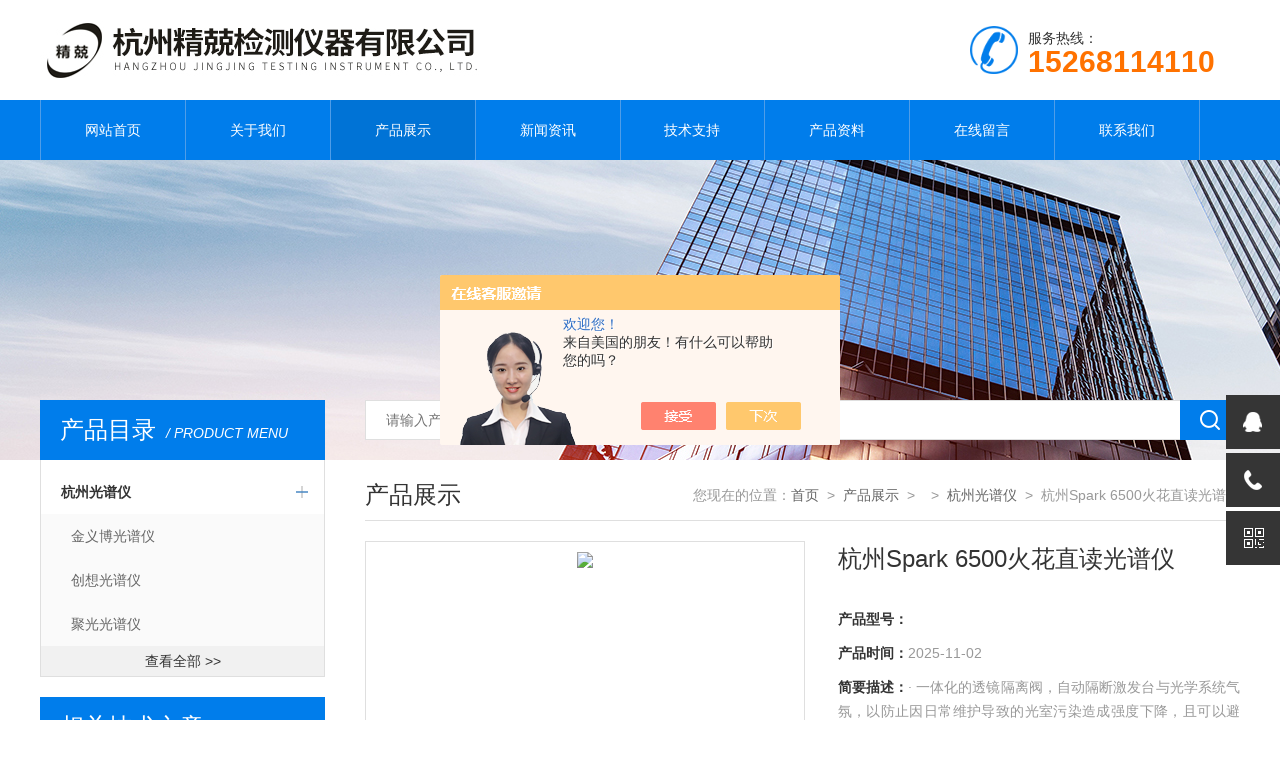

--- FILE ---
content_type: text/html; charset=utf-8
request_url: http://www.hz-test.cn/Products-32611472.html
body_size: 8878
content:
<!doctype html>
<html>
<head>
<meta charset="utf-8">
<meta name="viewport" content="width=device-width, initial-scale=1, maximum-scale=1, user-scalable=no">
<TITLE>杭州光谱仪,CCD全谱台式火花直读光谱仪</TITLE>
<META NAME="Keywords" CONTENT="杭州光谱仪,CCD全谱台式火花直读光谱仪">
<META NAME="Description" CONTENT="杭州精兢检测仪器有限公司所提供的杭州Spark 6500火花直读光谱仪质量可靠、规格齐全,杭州精兢检测仪器有限公司不仅具有专业的技术水平,更有良好的售后服务和优质的解决方案,欢迎您来电咨询此产品具体参数及价格等详细信息！">
<script src="/ajax/common.ashx" type="text/javascript"></script>
<script src="/ajax/NewPersonalStyle.Classes.SendMSG,NewPersonalStyle.ashx" type="text/javascript"></script>
<script src="/js/videoback.js" type="text/javascript"></script>
<link type="text/css" rel="stylesheet" href="/Skins/373989/css/style.css">
<link type="text/css" rel="stylesheet" href="/Skins/373989/css/swiper.min1.css">
<script type="text/javascript" src="/Skins/373989/js/jquery.min.js"></script>
<script type="text/javascript" src="/Skins/373989/js/setRem.js"></script>

<!--产品图轮播 js-->
<script type="text/javascript" src="/Skins/373989/js/swiper.min1.js"></script>
<script type="text/javascript" src="/Skins/373989/js/lunbo.js"></script>

<!--banner js-->
<script type="text/javascript" src="/Skins/373989/js/jquery.royalslider.min.js"></script>
<script type="application/ld+json">
{
"@context": "https://ziyuan.baidu.com/contexts/cambrian.jsonld",
"@id": "http://www.hz-test.cn/Products-32611472.html",
"title": "杭州Spark 6500火花直读光谱仪",
"pubDate": "2019-08-19T15:26:30",
"upDate": "2025-11-02T09:31:52"
    }</script>
<script type="text/javascript" src="/ajax/common.ashx"></script>
<script src="/ajax/NewPersonalStyle.Classes.SendMSG,NewPersonalStyle.ashx" type="text/javascript"></script>
<script type="text/javascript">
var viewNames = "";
var cookieArr = document.cookie.match(new RegExp("ViewNames" + "=[_0-9]*", "gi"));
if (cookieArr != null && cookieArr.length > 0) {
   var cookieVal = cookieArr[0].split("=");
    if (cookieVal[0] == "ViewNames") {
        viewNames = unescape(cookieVal[1]);
    }
}
if (viewNames == "") {
    var exp = new Date();
    exp.setTime(exp.getTime() + 7 * 24 * 60 * 60 * 1000);
    viewNames = new Date().valueOf() + "_" + Math.round(Math.random() * 1000 + 1000);
    document.cookie = "ViewNames" + "=" + escape(viewNames) + "; expires" + "=" + exp.toGMTString();
}
SendMSG.ToSaveViewLog("32611472", "ProductsInfo",viewNames, function() {});
</script>
<script language="javaScript" src="/js/JSChat.js"></script><script language="javaScript">function ChatBoxClickGXH() { DoChatBoxClickGXH('https://chat.chem17.com',376420) }</script><script>!window.jQuery && document.write('<script src="https://public.mtnets.com/Plugins/jQuery/2.2.4/jquery-2.2.4.min.js" integrity="sha384-rY/jv8mMhqDabXSo+UCggqKtdmBfd3qC2/KvyTDNQ6PcUJXaxK1tMepoQda4g5vB" crossorigin="anonymous">'+'</scr'+'ipt>');</script><script type="text/javascript" src="https://chat.chem17.com/chat/KFCenterBox/373989"></script><script type="text/javascript" src="https://chat.chem17.com/chat/KFLeftBox/373989"></script><script>
(function(){
var bp = document.createElement('script');
var curProtocol = window.location.protocol.split(':')[0];
if (curProtocol === 'https') {
bp.src = 'https://zz.bdstatic.com/linksubmit/push.js';
}
else {
bp.src = 'http://push.zhanzhang.baidu.com/push.js';
}
var s = document.getElementsByTagName("script")[0];
s.parentNode.insertBefore(bp, s);
})();
</script>
</head>
<body>
<!--top start-->
<style type="text/css">
	/* 设置滚动条的样式 */
	::-webkit-scrollbar { width:4px;}/* 滚动槽 */
	::-webkit-scrollbar-track { background-color:#f0f0f0; border-radius:0px;}/* 滚动条滑块 */
	::-webkit-scrollbar-thumb { background-color:#6d6e70;}
	::-webkit-scrollbar-thumb:window-inactive { background-color:#3c3c3c;}
</style>

<!--此Js使手机浏览器的active为可用状态-->
<script type="text/javascript">
    document.addEventListener("touchstart", function () { }, true);
</script>
<!--top start-->
<div class="ly_top">
	<div class="top_main">
		<div class="ly_logo"><a href="/"><img src="/Skins/373989/images/logo.jpg" /></a></div>
		<div class="ly_tel"><img src="/Skins/373989/images/tel_tb.png" />服务热线： <br><span>15268114110</span></div>		
		<div class="clear"></div>
	</div>
</div>
<!--top end-->

<!--nav start-->
<div class="ly_nav">
	<div class="menu_open">
		<i></i>
		<i></i>
		<i></i>
	</div>
	<div class="nav">
		<ul class="nav_ul clearfix">
			<li class="nav_item active"><a id="default" href="/">网站首页</a></li>
			<li class="nav_item"><a id="about" href="/about.html" rel="nofollow">关于我们</a><!--<i></i>--></li>
			<li class="nav_item"><a id="products" href="/products.html">产品展示</a><!--<i></i>--></li>
			<li class="nav_item"><a id="news" href="/news.html">新闻资讯</a><!--<i></i>--></li>
			<li class="nav_item"><a id="fqa" href="/article.html">技术支持</a><!--<i></i>--></li>
			<li class="nav_item"><a id="down" href="/down.html">产品资料</a><!--<i></i>--></li>
			<li class="nav_item"><a id="order" href="/order.html" rel="nofollow">在线留言</a><!--<i></i>--></li>
			<li class="nav_item"><a id="contact" href="/contact.html" rel="nofollow">联系我们</a><!--<i></i>--></li>
			<div class="clear"></div>
		</ul>
	</div>
	<div class="hcover"></div>
</div>
<!--nav end-->

<script src="https://www.chem17.com/mystat.aspx?u=jingjinyiqi"></script>

<!--top end-->

<!--nybanner start-->
<div class="nybanner"><img src="/Skins/373989/images/ab_banner.jpg" /></div>
<!--nybanner end-->
<!--nymain start-->
<div class="nymain">
	
	<div class="ny_l">
		<div class="pro_menu">
			<div class="pro_menu_tit">产品目录<span>/ PRODUCT MENU</span><img src="/Skins/373989/images/down.png" onClick="test(this)"></div>
			<ul class="dropdown" id="div2" style="">
			 
				<li>
					<b><a href="/ParentList-1924645.html">杭州光谱仪</a></b>
					<p class="showWordsBtn"></p>
					<p class="hideWordsBtn"></p>
					<ul>
						 
						<li><a href="/SonList-1981278.html">金义博光谱仪</a></li>
						
						<li><a href="/SonList-1981277.html">创想光谱仪</a></li>
						
						<li><a href="/SonList-1981276.html">聚光光谱仪</a></li>
						
					</ul>
                     <a href="/products.html" style="display:block;width:100%;height:30px;line-height:30px;text-align:center;background:#f1f1f1;color:#333;">查看全部 >></a>
				</li>
			
            
			</ul>    
		</div>

		<div class="ny_lcon ly_no">
			<div class="ny_ltit">相关技术文章<span>/ ARTICLES</span></div>
			<div class="ny_lnew">
				<ol>
					
					<li><a href="/Article-1984601.html"><span></span>你知道扭力扳手检定仪的作用及操作方法么</a></li>
					
					<li><a href="/Article-1983923.html"><span></span>杭州影像测量仪的软件种类及维护保养方法分享</a></li>
					
					<li><a href="/Article-1982387.html"><span></span>杭州影像测量仪的选购方法与常见故障的原因分享</a></li>
					
					<li><a href="/Article-2485554.html"><span></span>拉力试验机的保养方法看完这些你就明白了</a></li>
					
					<li><a href="/Article-3207970.html"><span></span>了解一下金相切割机的取样及保养操作</a></li>
					
					<li><a href="/Article-4103952.html"><span></span>探秘CCD全谱台式火花直读光谱仪奥秘</a></li>
					
				</ol>
			</div>
		</div>
	</div>
	
	<div class="ny_r">	
		<!--search start-->
<div class="ly_search">
	<form action="/products.html" method="post">
	<div class="sc_ipt"><input type="text" name="keyword" placeholder="请输入产品名称" /></div>
	<div class="sc_btn"><input type="submit" value="" /></div>
	</form>
</div>
		<!--search end-->
		<div class="ny_title">
			产品展示<p>您现在的位置：<a href="/">首页</a>&nbsp;&nbsp;&gt;&nbsp;&nbsp;<a href="/products.html">产品展示</a>&nbsp;&nbsp;&gt;&nbsp;&nbsp;&nbsp;&nbsp;&gt;&nbsp;&nbsp;<a href="/ParentList-1924645.html">杭州光谱仪</a>&nbsp;&nbsp;&gt;&nbsp;&nbsp;杭州Spark 6500火花直读光谱仪</p>
		</div>

		<div class="pro_detail_main">
			<div class="pro_detail_img">
				<div class="pro_detail_img_main">

				<div id="swiper-container-01" class="swiper-container">
					<div class="swiper-wrapper">
						<div class="swiper-slide">
							<div class="part"><img src="http://img45.chem17.com/gxhpic_d0a03938b8/55e7c227913c45780b0601f9c4cb6361c77490039dec7d46d98d507a691215ce6e6558dc24e87cc6_900_900_5.jpg"/></div>
						</div>
					</div>
					<div class="swiper-pagination"></div>
				</div>

				</div>
			</div>
			<script type="text/javascript">
				$(function () {
					initSwipers({ 'id': 'swiper-container-01', 'autoplay': 1000000000, 'spaceBetween': 5 })
				});               
			</script>

			<div class="pro_detail_text">
				<h1>杭州Spark 6500火花直读光谱仪</h1>
				<ul>
					<li><span>产品型号：</span></li>
					<li><span>产品时间：</span>2025-11-02</li>
					<li><span>简要描述：</span>&#183; 一体化的透镜隔离阀，自动隔断激发台与光学系统气氛，以防止因日常维护导致的光室污染造成强度下降，且可以避免误操作引起的光学系统污染。</br>&#183; 同轴自旋式气路激发台，具有自旋气路，激发充分，激发千次无需清理，大幅度减轻工作量。</br>&#183; 创新的曲线智能跳转技术，拓宽同一分析程序下分析元素范围。根据样品的分析值在后台智能选择理想分析谱线，提高分析元素准确性和稳定性。</br>杭州销售Spark 6500火花直读光谱仪</li>
				</ul>
				<div class="pro_detail_btn">
					<a href="#cpzx" class="prodtl_btn1">产品咨询</a><a href="http://wpa.qq.com/msgrd?v=3&amp;uin=137890114&amp;site=qq&amp;menu=yes" class="prodtl_btn2" rel="nofollow">在线客服</a>
				</div>
			</div>
			<div class="clear"></div>
		</div>

		<div class="prodetail_tab">
			<ul>
				<li class="tabActive" data-con="Content_Tab01">产品简介</li>
			</ul>
		</div>

		<div id="Content_Tab01" class="Content_Tab" style="">
			<div class="pro_con">
				<p style="margin-top: 7px; margin-bottom: 7px; margin-left: 48px; padding: 0px; color: rgb(102, 102, 102); font-family: -apple-system, BlinkMacSystemFont, " segoe="" helvetica="" text-wrap:="" background-color:="" line-height:=""><span style="font-family: Symbol; font-size: 13px;">&middot; </span><span style="font-family: 宋体; font-size: 16px;">钢研纳克直读光谱仪，制造业&ldquo;单项冠-军&rdquo;产品。</span></p><p style="margin-top: 7px; margin-bottom: 7px; margin-left: 48px; padding: 0px; color: rgb(102, 102, 102); font-family: -apple-system, BlinkMacSystemFont, " segoe="" helvetica="" text-wrap:="" background-color:="" line-height:=""><span style="font-family: Symbol; font-size: 13px;">&middot; </span><span style="font-family: 宋体; font-size: 16px;">长期致力于光谱分析技术及仪器制造技术，成为中国直读光谱仪的领-跑-者。</span></p><p style="margin-top: 7px; margin-bottom: 7px; margin-left: 48px; padding: 0px; color: rgb(102, 102, 102); font-family: -apple-system, BlinkMacSystemFont, " segoe="" helvetica="" text-wrap:="" background-color:="" line-height:=""><span style="font-family: Symbol; font-size: 13px;">&middot; </span><span style="font-family: 宋体; font-size: 16px;">GB/T 4336-2016碳素钢和中低合金钢_多元素含量的测定_火花放电原子发射光谱法（常规法）国家标准起草者。</span></p><p style="margin-top: 7px; margin-bottom: 7px; margin-left: 48px; padding: 0px; color: rgb(102, 102, 102); font-family: -apple-system, BlinkMacSystemFont, " segoe="" helvetica="" text-wrap:="" background-color:="" line-height:=""><span style="font-family: Symbol; font-size: 13px;">&middot; </span><span style="font-family: 宋体; font-size: 16px;">专为中小型铸造企业（钢铁和有色金属）、金属制品及加工业务的检测要求而设计，仪器质量高、价格合理。</span></p><p style="margin-top: 7px; margin-bottom: 7px; margin-left: 48px; padding: 0px; color: rgb(102, 102, 102); font-family: -apple-system, BlinkMacSystemFont, " segoe="" helvetica="" text-wrap:="" background-color:="" line-height:=""><span style="font-family: Symbol; font-size: 13px;">&middot; </span><span style="font-family: 宋体; font-size: 16px;">作为一款高精度、高稳定性且价格合理的直读光谱仪，非常适合 Fe、Al、Cu、Ni、Co、Mg、Ti、Zn、Pb、Sn 等金属及其合金的常规分析。</span></p><p style="margin-top: 7px; margin-bottom: 7px; margin-left: 48px; padding: 0px; color: rgb(102, 102, 102); font-family: -apple-system, BlinkMacSystemFont, " segoe="" helvetica="" text-wrap:="" background-color:="" line-height:=""><span style="font-family: Symbol; font-size: 13px;">&middot; </span><span style="font-family: 宋体; font-size: 16px;">不仅满足冶金、铸造、机械、钢铁和有色金属等行业的日常分析与准确定量需求，在汽车制造、航空航天、船舶、机电设备、工程机械、电子电工、教育、科研等领域的原料、零件、产品工艺研发方面也有广泛的应用。</span></p><p style="margin-top: 7px; margin-bottom: 7px; margin-left: 48px; padding: 0px; color: rgb(102, 102, 102); font-family: -apple-system, BlinkMacSystemFont, " segoe="" helvetica="" text-wrap:="" background-color:="" line-height:="">&nbsp;</p><h4 style="margin: 0px; padding: 0px; color: rgb(102, 102, 102); font-family: -apple-system, BlinkMacSystemFont, " segoe="" helvetica="" text-wrap:="" background-color:=""><strong><span style="font-family: Calibri; font-size: 18px;"><span style="font-family: 宋体;">仪器特点</span></span></strong></h4><p style="margin-top: 7px; margin-bottom: 7px; margin-left: 48px; padding: 0px; color: rgb(102, 102, 102); font-family: -apple-system, BlinkMacSystemFont, " segoe="" helvetica="" text-wrap:="" background-color:="" line-height:=""><span style="font-family: Symbol; font-size: 13px;">&middot; </span><span style="font-family: 宋体; font-size: 16px;">万级超净环境下打造的高分辨大色散光学系统，采用高-端全息光栅，光栅焦距500mm，谱线范围更宽，分辨率更高。</span></p><p style="margin-top: 7px; margin-bottom: 7px; margin-left: 48px; padding: 0px; color: rgb(102, 102, 102); font-family: -apple-system, BlinkMacSystemFont, " segoe="" helvetica="" text-wrap:="" background-color:="" line-height:=""><span style="font-family: Symbol; font-size: 13px;">&middot; </span><span style="font-family: 宋体; font-size: 16px;">专-利的全数字高稳定性激发光源，频率最高可达 1000Hz，对不同的材质可以匹配不同的光源条件实现理想的分析结果。</span></p><p style="margin-top: 7px; margin-bottom: 7px; margin-left: 48px; padding: 0px; color: rgb(102, 102, 102); font-family: -apple-system, BlinkMacSystemFont, " segoe="" helvetica="" text-wrap:="" background-color:="" line-height:=""><span style="font-family: Symbol; font-size: 13px;">&middot; </span><span style="font-family: 宋体; font-size: 16px;">一体化的透镜隔离阀，自动隔断激发台与光学系统气氛，以防止因日常维护导致的光室污染造成强度下降，且可以避免误操作引起的光学系统污染。</span></p><p style="margin-top: 7px; margin-bottom: 7px; margin-left: 48px; padding: 0px; color: rgb(102, 102, 102); font-family: -apple-system, BlinkMacSystemFont, " segoe="" helvetica="" text-wrap:="" background-color:="" line-height:=""><span style="font-family: Symbol; font-size: 13px;">&middot; </span><span style="font-family: 宋体; font-size: 16px;">同轴自旋式气路激发台，具有自旋气路，激发充分，激发千次无需清理，大幅度减轻工作量。</span></p><p style="margin-top: 7px; margin-bottom: 7px; margin-left: 48px; padding: 0px; color: rgb(102, 102, 102); font-family: -apple-system, BlinkMacSystemFont, " segoe="" helvetica="" text-wrap:="" background-color:="" line-height:=""><span style="font-family: Symbol; font-size: 13px;">&middot; </span><span style="font-family: 宋体; font-size: 16px;">创新的曲线智能跳转技术，拓宽同一分析程序下分析元素范围。根据样品的分析值在后台智能选择理想分析谱线，提高分析元素准确性和稳定性。</span></p><p style="margin-top: 7px; margin-bottom: 7px; margin-left: 48px; padding: 0px; color: rgb(102, 102, 102); font-family: -apple-system, BlinkMacSystemFont, " segoe="" helvetica="" text-wrap:="" background-color:="" line-height:=""><span style="font-family: Symbol; font-size: 13px;">&middot; </span><span style="font-family: 宋体; font-size: 16px;">功能强大的软件系统，界面设计简洁直观，易于操作，为用户带来便捷、流畅的操作体验。</span></p><p style="margin-top: 0px; margin-bottom: 0px; padding: 0px; color: rgb(102, 102, 102); font-family: -apple-system, BlinkMacSystemFont, " segoe="" helvetica="" text-wrap:="" background-color:="" line-height:=""><span style="font-family: " microsoft="" yahei="" font-size:=""> </span></p><p style="margin-top: 0px; margin-bottom: 0px; padding: 0px; color: rgb(102, 102, 102); font-family: -apple-system, BlinkMacSystemFont, " segoe="" helvetica="" text-wrap:="" background-color:="" line-height:="">&nbsp;</p><h4 style="margin: 0px; padding: 0px; color: rgb(102, 102, 102); font-family: -apple-system, BlinkMacSystemFont, " segoe="" helvetica="" text-wrap:="" background-color:=""><strong><span style="font-family: Calibri; font-size: 18px;"><span style="font-family: 宋体;">仪器规格参数</span></span></strong></h4><p style="margin-top: 7px; margin-bottom: 7px; margin-left: 48px; padding: 0px; color: rgb(102, 102, 102); font-family: -apple-system, BlinkMacSystemFont, " segoe="" helvetica="" text-wrap:="" background-color:="" line-height:=""><span style="font-family: Symbol; font-size: 13px;">&middot; </span><span style="font-family: 宋体; font-size: 16px;">仪器参数</span><span style="font-family: 宋体; font-size: 16px;"><br /></span><span style="font-family: 宋体; font-size: 16px;">电源要求：220V&plusmn;10%，单相，10A，2.5KVA， 重 量：80kg</span><span style="font-family: 宋体; font-size: 16px;"><br /></span><span style="font-family: 宋体; font-size: 16px;">外形尺寸：470*872*435mm（宽 * 深 * 高）</span></p><p style="margin-top: 7px; margin-bottom: 7px; margin-left: 48px; padding: 0px; color: rgb(102, 102, 102); font-family: -apple-system, BlinkMacSystemFont, " segoe="" helvetica="" text-wrap:="" background-color:="" line-height:=""><span style="font-family: Symbol; font-size: 13px;">&middot; </span><span style="font-family: 宋体; font-size: 16px;">检测器灵敏度行业领-先 </span><span style="font-family: 宋体; font-size: 16px;"><br /></span><span style="font-family: 宋体; font-size: 16px;">高分辨率 CCD 检测器 ，像素数：3648+46 ，像素尺寸：8&mu;m ，精薄镀膜，紫外波段检出限更低</span></p><p style="margin-top: 7px; margin-bottom: 7px; margin-left: 48px; padding: 0px; color: rgb(102, 102, 102); font-family: -apple-system, BlinkMacSystemFont, " segoe="" helvetica="" text-wrap:="" background-color:="" line-height:=""><span style="font-family: Symbol; font-size: 13px;">&middot; </span><span style="font-family: 宋体; font-size: 16px;">万级超净环境下打造最-优光学系统</span><span style="font-family: 宋体; font-size: 16px;"><br /></span><span style="font-family: 宋体; font-size: 16px;">帕邢 - 龙格结构罗兰光学系统，无像差，分辨率均匀 ，高发光全息光栅，光栅焦距 500mm, ，刻线为 2700 条 /mm，线分辨率：0.7407nm/mm ，像素分辨率：0.005926nm ，谱线范围：160-500nm</span><span style="font-family: 宋体; font-size: 16px;"><br /></span><span style="font-family: 宋体; font-size: 16px;">分片式曝光，痕量元素识别强度大幅提高，检出限更低 ，一次激发，分片曝光，同时采集，同时回数 ，独立控制不同 CCD 的积分曝光时间 ，提升痕量元素的强度，降低仪器的检出限，随波段调节积分时间，提升仪器的稳定性</span></p><p style="margin-top: 7px; margin-bottom: 7px; margin-left: 48px; padding: 0px; color: rgb(102, 102, 102); font-family: -apple-system, BlinkMacSystemFont, " segoe="" helvetica="" text-wrap:="" background-color:="" line-height:=""><span style="font-family: Symbol; font-size: 13px;">&middot; </span><span style="font-family: 宋体; font-size: 16px;">智能控制系统 </span><span style="font-family: 宋体; font-size: 16px;"><br /></span><span style="font-family: 宋体; font-size: 16px;">潮汐式冲洗方式 ，智能判断分析间隔时间，合理补充氩气，降低氩气消耗 ，60ml/min 超低待机流量，一瓶氩气 24 小时待机 70 天</span></p><p style="margin-top: 7px; margin-bottom: 7px; margin-left: 48px; padding: 0px;" segoe="" helvetica="" text-wrap:="" background-color:="" line-height:=""><strong style="color: rgb(102, 102, 102);"><span style="font-family: 宋体; font-size: 16px;"><strong>杭州Spark 6500火花直读光谱仪&nbsp;</strong></span></strong><font color="#666666" face="宋体"><span style="font-size: 16px;"><b>CCD全谱台式火花直读光谱仪</b></span></font></p><p style="text-align: center"><img src="https://img47.chem17.com/9/20240723/638573362445834018449.webp" style="max-width:800px;max-height:300%;" title="44.webp" alt="" /></p><p style="text-align: center"><img src="https://img47.chem17.com/9/20240723/638573362445677661362.webp" style="max-width:800px;max-height:300%;" title="33.webp" alt="" /></p><p style="text-align: center"><img src="https://img47.chem17.com/9/20240723/638573362446304856322.webp" style="max-width:800px;max-height:300%;" title="22.webp" alt="" /></p><p style="text-align: center"><img src="https://img54.chem17.com/9/20240723/638573362449271647529.webp" style="max-width:800px;max-height:300%;" title="11.webp" alt="" /></p><p>&nbsp;</p><div id="imt-webext">&nbsp;</div>&nbsp;<div id="imt-webext">&nbsp;</div>
			</div>
		</div>
		
		<script type="text/javascript">
			$(".prodetail_tab>ul>li").click(function () {
				$(this).addClass("tabActive").removeClass('tabOther').siblings().removeClass('tabActive').addClass('tabOther');
				var id = $(this).attr('data-con');
				$(".Content_Tab").hide();
				$("#" + id).show();
			});
		</script>

		<div class="ny_tab" id="cpzx">
			<ul>
				<li><a class="tab_on">产品咨询</a></li>
			</ul>
		</div>
		<div class="pro_form">
			<link rel="stylesheet" type="text/css" href="/css/MessageBoard_style.css">
<script language="javascript" src="/skins/Scripts/order.js?v=20210318" type="text/javascript"></script>
<a name="order" id="order"></a>
<div class="ly_msg" id="ly_msg">
<form method="post" name="form2" id="form2">
	<h3>留言框  </h3>
	<ul>
		<li>
			<h4 class="xh">产品：</h4>
			<div class="msg_ipt1"><input class="textborder" size="30" name="Product" id="Product" value="杭州Spark 6500火花直读光谱仪"  placeholder="请输入产品名称" /></div>
		</li>
		<li>
			<h4>您的单位：</h4>
			<div class="msg_ipt12"><input class="textborder" size="42" name="department" id="department"  placeholder="请输入您的单位名称" /></div>
		</li>
		<li>
			<h4 class="xh">您的姓名：</h4>
			<div class="msg_ipt1"><input class="textborder" size="16" name="yourname" id="yourname"  placeholder="请输入您的姓名"/></div>
		</li>
		<li>
			<h4 class="xh">联系电话：</h4>
			<div class="msg_ipt1"><input class="textborder" size="30" name="phone" id="phone"  placeholder="请输入您的联系电话"/></div>
		</li>
		<li>
			<h4>常用邮箱：</h4>
			<div class="msg_ipt12"><input class="textborder" size="30" name="email" id="email" placeholder="请输入您的常用邮箱"/></div>
		</li>
        <li>
			<h4>省份：</h4>
			<div class="msg_ipt12"><select id="selPvc" class="msg_option">
							<option value="0" selected="selected">请选择您所在的省份</option>
			 <option value="1">安徽</option> <option value="2">北京</option> <option value="3">福建</option> <option value="4">甘肃</option> <option value="5">广东</option> <option value="6">广西</option> <option value="7">贵州</option> <option value="8">海南</option> <option value="9">河北</option> <option value="10">河南</option> <option value="11">黑龙江</option> <option value="12">湖北</option> <option value="13">湖南</option> <option value="14">吉林</option> <option value="15">江苏</option> <option value="16">江西</option> <option value="17">辽宁</option> <option value="18">内蒙古</option> <option value="19">宁夏</option> <option value="20">青海</option> <option value="21">山东</option> <option value="22">山西</option> <option value="23">陕西</option> <option value="24">上海</option> <option value="25">四川</option> <option value="26">天津</option> <option value="27">新疆</option> <option value="28">西藏</option> <option value="29">云南</option> <option value="30">浙江</option> <option value="31">重庆</option> <option value="32">香港</option> <option value="33">澳门</option> <option value="34">中国台湾</option> <option value="35">国外</option>	
                             </select></div>
		</li>
		<li>
			<h4>详细地址：</h4>
			<div class="msg_ipt12"><input class="textborder" size="50" name="addr" id="addr" placeholder="请输入您的详细地址"/></div>
		</li>
		
        <li>
			<h4>补充说明：</h4>
			<div class="msg_ipt12 msg_ipt0"><textarea class="areatext" style="width:100%;" name="message" rows="8" cols="65" id="message"  placeholder="请输入您的任何要求、意见或建议"></textarea></div>
		</li>
		<li>
			<h4 class="xh">验证码：</h4>
			<div class="msg_ipt2">
            	<div class="c_yzm">
                    <input class="textborder" size="4" name="Vnum" id="Vnum"/>
                    <a href="javascript:void(0);" class="yzm_img"><img src="/Image.aspx" title="点击刷新验证码" onclick="this.src='/image.aspx?'+ Math.random();"  width="90" height="34" /></a>
                </div>
                <span>请输入计算结果（填写阿拉伯数字），如：三加四=7</span>
            </div>
		</li>
		<li>
			<h4></h4>
			<div class="msg_btn"><input type="button" onclick="return Validate();" value="提 交" name="ok"  class="msg_btn1"/><input type="reset" value="重 填" name="no" /></div>
		</li>
	</ul>	
    <input name="PvcKey" id="PvcHid" type="hidden" value="" />
</form>
</div>

		</div>

		<div class="prev_next">
			<ul>
			<li><p>上一篇：<a href="/Products-32611259.html">CS-820便携台式分光测色仪</a></p></li>
			<li><p>下一篇：<a href="/Products-32611571.html">杭州激光打标机</a></p></li>
			</ul>
		</div>
	
	</div>
	
</div>
<!--nymain end-->

<!--foot start-->
<!--foot start-->
<div class="ly_foot">
	<div class="ft_copy">
		<div class="cp_main">
			 杭州精兢检测仪器有限公司 版权所有&nbsp;&nbsp;&nbsp;&nbsp;备案号：<a href="http://beian.miit.gov.cn" target="_blank" rel="nofollow">浙ICP备18024269号-2</a>
			<p>技术支持：<A href="https://www.chem17.com" target="_blank" rel="nofollow">化工仪器网</A>&nbsp;&nbsp;&nbsp;&nbsp;<a href="https://www.chem17.com/login" target="_blank" rel="nofollow">管理登陆</a>&nbsp;&nbsp;&nbsp;&nbsp;<a href="/sitemap.xml">sitemap.xml</a></p>
		</div>
	</div>
</div>
<!--foot end-->
<!--右侧悬浮-->
<div class="suspension">
	<div class="suspension-box">
		<a href="#" class="a a-service "><i class="i"></i></a>
		<a href="javascript:;" class="a a-service-phone "><i class="i"></i></a>
		<a href="javascript:;" class="a a-qrcode"><i class="i"></i></a>
		<a href="javascript:;" class="a a-top"><i class="i"></i></a>
		<div class="d d-service">
			<i class="arrow"></i>
			<div class="inner-box">
				<div class="d-service-item clearfix">
					<a href="http://wpa.qq.com/msgrd?v=3&amp;uin=137890114&amp;site=qq&amp;menu=yes" class="clearfix"><span class="circle"><i class="i-qq"></i></span><h3>咨询在线客服</h3></a>
				</div>
				<div class="clear"></div>
			</div>
		</div>
		<div class="d d-service-phone">
			<i class="arrow"></i>
			<div class="inner-box">
				<div class="d-service-item clearfix">
					<span class="circle"><i class="i-tel"></i></span>
					<div class="text">
						<p style="margin: 0;">联系电话：<br> 15268114110</p>
					</div>
				</div>
				<div class="clear"></div>
			</div>
		</div>
		<div class="d d-qrcode">
			<i class="arrow"></i>
			<div class="inner-box">
				<div class="qrcode-img"><img src="/Skins/373989/images/side_ewm.jpg" alt=""></div>
				<p>微信服务号</p>
			</div>
			<div class="clear"></div>
		</div>
	</div>
</div>
	
<!--手机端漂浮电话-->
<div class="pf_tel">
	<a href="tel:15268114110"><img src="/Skins/373989/images/pf_tel.png" /></a>
</div>
<!--foot end-->


 <script type='text/javascript' src='/js/VideoIfrmeReload.js?v=001'></script>
  
</html>
<script>
    $("#products").addClass("navon");
</script>


</body>